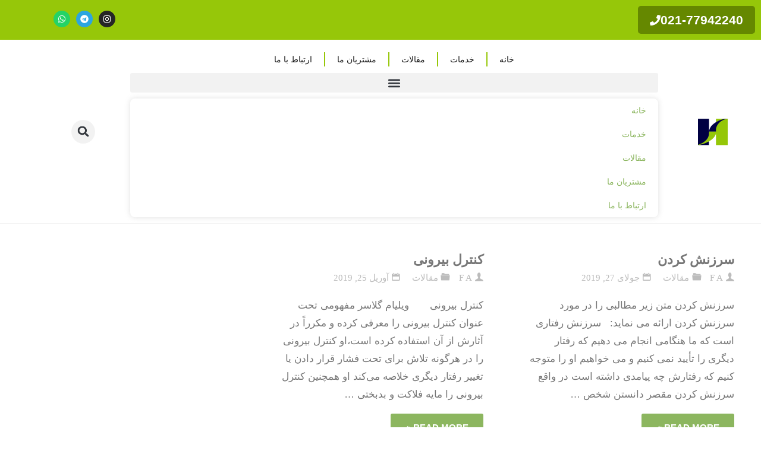

--- FILE ---
content_type: text/css
request_url: https://agiso.ir/wp-content/litespeed/css/461f4ef46e87049afea90c77d1e8b88f.css?ver=8b88f
body_size: 939
content:
.elementor-15204 .elementor-element.elementor-element-e634c7d:not(.elementor-motion-effects-element-type-background),.elementor-15204 .elementor-element.elementor-element-e634c7d>.elementor-motion-effects-container>.elementor-motion-effects-layer{background-color:#fff0;background-image:linear-gradient(180deg,var(--e-global-color-text) 0%,#080808 100%)}.elementor-15204 .elementor-element.elementor-element-e634c7d>.elementor-container{max-width:1200px}.elementor-15204 .elementor-element.elementor-element-e634c7d{transition:background 0.3s,border 0.3s,border-radius 0.3s,box-shadow 0.3s;padding:60px 0 60px 0}.elementor-15204 .elementor-element.elementor-element-e634c7d>.elementor-background-overlay{transition:background 0.3s,border-radius 0.3s,opacity 0.3s}.elementor-widget-image .widget-image-caption{color:var(--e-global-color-text);font-family:var(--e-global-typography-text-font-family),Sans-serif;font-weight:var(--e-global-typography-text-font-weight)}.elementor-15204 .elementor-element.elementor-element-3d32f89 img{border-radius:10px 10px 10px 10px}.elementor-widget-text-editor{font-family:var(--e-global-typography-text-font-family),Sans-serif;font-weight:var(--e-global-typography-text-font-weight);color:var(--e-global-color-text)}.elementor-widget-text-editor.elementor-drop-cap-view-stacked .elementor-drop-cap{background-color:var(--e-global-color-primary)}.elementor-widget-text-editor.elementor-drop-cap-view-framed .elementor-drop-cap,.elementor-widget-text-editor.elementor-drop-cap-view-default .elementor-drop-cap{color:var(--e-global-color-primary);border-color:var(--e-global-color-primary)}.elementor-15204 .elementor-element.elementor-element-fa5310c{text-align:justify;font-family:"IRANSansWeb_Medium",Sans-serif;font-weight:400;color:var(--e-global-color-accent)}.elementor-widget-button .elementor-button{background-color:var(--e-global-color-accent);font-family:var(--e-global-typography-accent-font-family),Sans-serif;font-weight:var(--e-global-typography-accent-font-weight)}.elementor-15204 .elementor-element.elementor-element-a96550b .elementor-button{background-color:var(--e-global-color-primary);font-family:"IRANSansWeb_Medium",Sans-serif;font-weight:500;fill:var(--e-global-color-secondary);color:var(--e-global-color-secondary)}.elementor-15204 .elementor-element.elementor-element-48786ff{text-align:justify;font-family:"IRANSansWeb_Medium",Sans-serif;font-size:26px;font-weight:600;color:#FFF}.elementor-15204 .elementor-element.elementor-element-6a3d1c7{text-align:justify;font-family:"IRANSansWeb_Medium",Sans-serif;font-weight:400;color:#FFF}.elementor-15204 .elementor-element.elementor-element-0d97dc7{text-align:justify;font-family:"IRANSansWeb_Medium",Sans-serif;font-weight:400;color:#FFF}.elementor-15204 .elementor-element.elementor-element-3bb9460{--grid-template-columns:repeat(0, auto);--icon-size:15px;--grid-column-gap:5px;--grid-row-gap:0px}.elementor-15204 .elementor-element.elementor-element-3bb9460 .elementor-widget-container{text-align:right}.elementor-15204 .elementor-element.elementor-element-3bb9460 .elementor-social-icon{background-color:#474646}.elementor-15204 .elementor-element.elementor-element-3bb9460 .elementor-social-icon i{color:#FFF}.elementor-15204 .elementor-element.elementor-element-3bb9460 .elementor-social-icon svg{fill:#FFF}.elementor-15204 .elementor-element.elementor-element-bf2a5f8{text-align:justify;font-family:"IRANSansWeb_Medium",Sans-serif;font-size:26px;font-weight:600;color:#FFF}.elementor-widget-icon-list .elementor-icon-list-item:not(:last-child):after{border-color:var(--e-global-color-text)}.elementor-widget-icon-list .elementor-icon-list-icon i{color:var(--e-global-color-primary)}.elementor-widget-icon-list .elementor-icon-list-icon svg{fill:var(--e-global-color-primary)}.elementor-widget-icon-list .elementor-icon-list-item>.elementor-icon-list-text,.elementor-widget-icon-list .elementor-icon-list-item>a{font-family:var(--e-global-typography-text-font-family),Sans-serif;font-weight:var(--e-global-typography-text-font-weight)}.elementor-widget-icon-list .elementor-icon-list-text{color:var(--e-global-color-secondary)}.elementor-15204 .elementor-element.elementor-element-5441947 .elementor-icon-list-items:not(.elementor-inline-items) .elementor-icon-list-item:not(:last-child){padding-block-end:calc(13px/2)}.elementor-15204 .elementor-element.elementor-element-5441947 .elementor-icon-list-items:not(.elementor-inline-items) .elementor-icon-list-item:not(:first-child){margin-block-start:calc(13px/2)}.elementor-15204 .elementor-element.elementor-element-5441947 .elementor-icon-list-items.elementor-inline-items .elementor-icon-list-item{margin-inline:calc(13px/2)}.elementor-15204 .elementor-element.elementor-element-5441947 .elementor-icon-list-items.elementor-inline-items{margin-inline:calc(-13px/2)}.elementor-15204 .elementor-element.elementor-element-5441947 .elementor-icon-list-items.elementor-inline-items .elementor-icon-list-item:after{inset-inline-end:calc(-13px/2)}.elementor-15204 .elementor-element.elementor-element-5441947 .elementor-icon-list-icon i{transition:color 0.3s}.elementor-15204 .elementor-element.elementor-element-5441947 .elementor-icon-list-icon svg{transition:fill 0.3s}.elementor-15204 .elementor-element.elementor-element-5441947{--e-icon-list-icon-size:14px;--icon-vertical-offset:0px}.elementor-15204 .elementor-element.elementor-element-5441947 .elementor-icon-list-text{color:#FFF;transition:color 0.3s}.elementor-15204 .elementor-element.elementor-element-c799d10:not(.elementor-motion-effects-element-type-background),.elementor-15204 .elementor-element.elementor-element-c799d10>.elementor-motion-effects-container>.elementor-motion-effects-layer{background-color:#000}.elementor-15204 .elementor-element.elementor-element-c799d10{border-style:solid;border-width:1px 0 0 0;border-color:#252525;transition:background 0.3s,border 0.3s,border-radius 0.3s,box-shadow 0.3s;padding:10px 10px 10px 10px}.elementor-15204 .elementor-element.elementor-element-c799d10,.elementor-15204 .elementor-element.elementor-element-c799d10>.elementor-background-overlay{border-radius:0 0 0 0}.elementor-15204 .elementor-element.elementor-element-c799d10>.elementor-background-overlay{transition:background 0.3s,border-radius 0.3s,opacity 0.3s}.elementor-widget-heading .elementor-heading-title{font-family:var(--e-global-typography-primary-font-family),Sans-serif;font-weight:var(--e-global-typography-primary-font-weight);color:var(--e-global-color-primary)}.elementor-15204 .elementor-element.elementor-element-259d648{text-align:center}.elementor-15204 .elementor-element.elementor-element-259d648 .elementor-heading-title{font-size:14px;font-weight:200;line-height:2em;color:var(--e-global-color-accent)}.elementor-theme-builder-content-area{height:400px}.elementor-location-header:before,.elementor-location-footer:before{content:"";display:table;clear:both}@media(min-width:768px){.elementor-15204 .elementor-element.elementor-element-d16968c{width:31.999%}.elementor-15204 .elementor-element.elementor-element-2e5e9b5{width:34.308%}}@media(max-width:1024px) and (min-width:768px){.elementor-15204 .elementor-element.elementor-element-d16968c{width:50%}.elementor-15204 .elementor-element.elementor-element-2e5e9b5{width:50%}.elementor-15204 .elementor-element.elementor-element-c442f1f{width:100%}}@media(max-width:1024px){.elementor-15204 .elementor-element.elementor-element-fa5310c{text-align:center}}@media(max-width:767px){.elementor-bc-flex-widget .elementor-15204 .elementor-element.elementor-element-2e5e9b5.elementor-column .elementor-widget-wrap{align-items:center}.elementor-15204 .elementor-element.elementor-element-2e5e9b5.elementor-column.elementor-element[data-element_type="column"]>.elementor-widget-wrap.elementor-element-populated{align-content:center;align-items:center}.elementor-15204 .elementor-element.elementor-element-2e5e9b5.elementor-column>.elementor-widget-wrap{justify-content:center}.elementor-15204 .elementor-element.elementor-element-48786ff{text-align:center}.elementor-15204 .elementor-element.elementor-element-6a3d1c7{text-align:center}.elementor-15204 .elementor-element.elementor-element-0d97